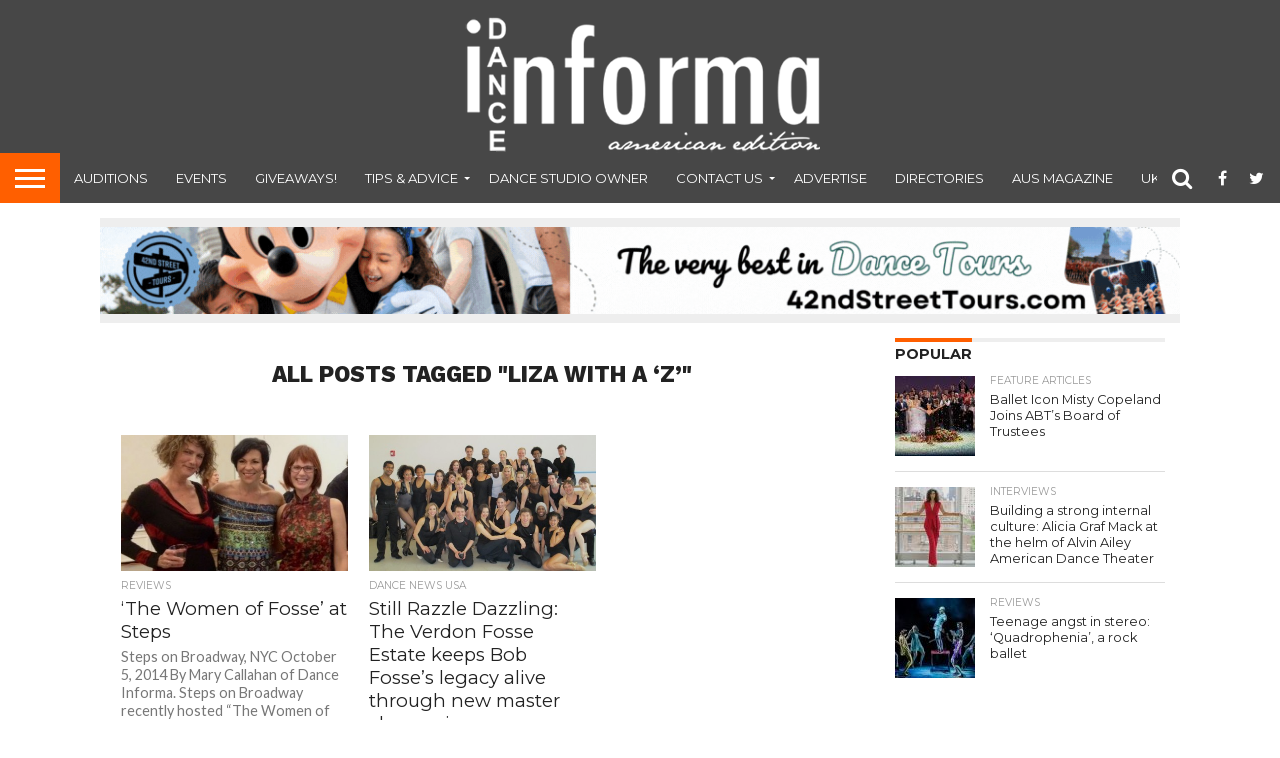

--- FILE ---
content_type: text/html; charset=UTF-8
request_url: https://www.danceinforma.com/tag/liza-with-a-z/
body_size: 15136
content:
<!DOCTYPE html>
<html >
<head>
<meta charset="UTF-8" >
<meta name="viewport" id="viewport" content="width=device-width, initial-scale=1.0, maximum-scale=1.0, minimum-scale=1.0, user-scalable=no" />


<link rel="shortcut icon" href="https://www.danceinforma.com/wp-content/uploads/2021/02/favicon.png" /><link rel="alternate" type="application/rss+xml" title="RSS 2.0" href="https://www.danceinforma.com/feed/" />
<link rel="alternate" type="text/xml" title="RSS .92" href="https://www.danceinforma.com/feed/rss/" />
<link rel="alternate" type="application/atom+xml" title="Atom 0.3" href="https://www.danceinforma.com/feed/atom/" />
<link rel="pingback" href="https://www.danceinforma.com/xmlrpc.php" />

<meta property="og:image" content="https://www.danceinforma.com/wp-content/uploads/2014/10/Women-of-Fosse-at-Steps2.jpg" />
<meta name="twitter:image" content="https://www.danceinforma.com/wp-content/uploads/2014/10/Women-of-Fosse-at-Steps2.jpg" />

<meta property="og:description" content="digital dance magazine" />


<meta name='robots' content='index, follow, max-image-preview:large, max-snippet:-1, max-video-preview:-1' />
	<style>img:is([sizes="auto" i], [sizes^="auto," i]) { contain-intrinsic-size: 3000px 1500px }</style>
	
	<!-- This site is optimized with the Yoast SEO plugin v24.6 - https://yoast.com/wordpress/plugins/seo/ -->
	<title>Liza with a ‘Z’ Archives - Dance Informa Magazine</title>
	<link rel="canonical" href="https://www.danceinforma.com/tag/liza-with-a-z/" />
	<meta property="og:locale" content="en_US" />
	<meta property="og:type" content="article" />
	<meta property="og:title" content="Liza with a ‘Z’ Archives - Dance Informa Magazine" />
	<meta property="og:url" content="https://www.danceinforma.com/tag/liza-with-a-z/" />
	<meta property="og:site_name" content="Dance Informa Magazine" />
	<script type="application/ld+json" class="yoast-schema-graph">{"@context":"https://schema.org","@graph":[{"@type":"CollectionPage","@id":"https://www.danceinforma.com/tag/liza-with-a-z/","url":"https://www.danceinforma.com/tag/liza-with-a-z/","name":"Liza with a ‘Z’ Archives - Dance Informa Magazine","isPartOf":{"@id":"https://www.danceinforma.com/#website"},"primaryImageOfPage":{"@id":"https://www.danceinforma.com/tag/liza-with-a-z/#primaryimage"},"image":{"@id":"https://www.danceinforma.com/tag/liza-with-a-z/#primaryimage"},"thumbnailUrl":"https://www.danceinforma.com/wp-content/uploads/2014/10/Women-of-Fosse-at-Steps2.jpg","breadcrumb":{"@id":"https://www.danceinforma.com/tag/liza-with-a-z/#breadcrumb"},"inLanguage":"en-US"},{"@type":"ImageObject","inLanguage":"en-US","@id":"https://www.danceinforma.com/tag/liza-with-a-z/#primaryimage","url":"https://www.danceinforma.com/wp-content/uploads/2014/10/Women-of-Fosse-at-Steps2.jpg","contentUrl":"https://www.danceinforma.com/wp-content/uploads/2014/10/Women-of-Fosse-at-Steps2.jpg","width":485,"height":445},{"@type":"BreadcrumbList","@id":"https://www.danceinforma.com/tag/liza-with-a-z/#breadcrumb","itemListElement":[{"@type":"ListItem","position":1,"name":"Home","item":"https://www.danceinforma.com/"},{"@type":"ListItem","position":2,"name":"Liza with a ‘Z’"}]},{"@type":"WebSite","@id":"https://www.danceinforma.com/#website","url":"https://www.danceinforma.com/","name":"Dance Informa Magazine","description":"digital dance magazine","potentialAction":[{"@type":"SearchAction","target":{"@type":"EntryPoint","urlTemplate":"https://www.danceinforma.com/?s={search_term_string}"},"query-input":{"@type":"PropertyValueSpecification","valueRequired":true,"valueName":"search_term_string"}}],"inLanguage":"en-US"}]}</script>
	<!-- / Yoast SEO plugin. -->


<link rel='dns-prefetch' href='//secure.gravatar.com' />
<link rel='dns-prefetch' href='//platform-api.sharethis.com' />
<link rel='dns-prefetch' href='//stats.wp.com' />
<link rel='dns-prefetch' href='//netdna.bootstrapcdn.com' />
<link rel='dns-prefetch' href='//v0.wordpress.com' />
<link rel="alternate" type="application/rss+xml" title="Dance Informa Magazine &raquo; Feed" href="https://www.danceinforma.com/feed/" />
<link rel="alternate" type="application/rss+xml" title="Dance Informa Magazine &raquo; Comments Feed" href="https://www.danceinforma.com/comments/feed/" />
<link rel="alternate" type="application/rss+xml" title="Dance Informa Magazine &raquo; Liza with a ‘Z’ Tag Feed" href="https://www.danceinforma.com/tag/liza-with-a-z/feed/" />
<script type="text/javascript">
/* <![CDATA[ */
window._wpemojiSettings = {"baseUrl":"https:\/\/s.w.org\/images\/core\/emoji\/15.0.3\/72x72\/","ext":".png","svgUrl":"https:\/\/s.w.org\/images\/core\/emoji\/15.0.3\/svg\/","svgExt":".svg","source":{"concatemoji":"https:\/\/www.danceinforma.com\/wp-includes\/js\/wp-emoji-release.min.js?ver=b269d46e7673277e70cd7c33528237fb"}};
/*! This file is auto-generated */
!function(i,n){var o,s,e;function c(e){try{var t={supportTests:e,timestamp:(new Date).valueOf()};sessionStorage.setItem(o,JSON.stringify(t))}catch(e){}}function p(e,t,n){e.clearRect(0,0,e.canvas.width,e.canvas.height),e.fillText(t,0,0);var t=new Uint32Array(e.getImageData(0,0,e.canvas.width,e.canvas.height).data),r=(e.clearRect(0,0,e.canvas.width,e.canvas.height),e.fillText(n,0,0),new Uint32Array(e.getImageData(0,0,e.canvas.width,e.canvas.height).data));return t.every(function(e,t){return e===r[t]})}function u(e,t,n){switch(t){case"flag":return n(e,"\ud83c\udff3\ufe0f\u200d\u26a7\ufe0f","\ud83c\udff3\ufe0f\u200b\u26a7\ufe0f")?!1:!n(e,"\ud83c\uddfa\ud83c\uddf3","\ud83c\uddfa\u200b\ud83c\uddf3")&&!n(e,"\ud83c\udff4\udb40\udc67\udb40\udc62\udb40\udc65\udb40\udc6e\udb40\udc67\udb40\udc7f","\ud83c\udff4\u200b\udb40\udc67\u200b\udb40\udc62\u200b\udb40\udc65\u200b\udb40\udc6e\u200b\udb40\udc67\u200b\udb40\udc7f");case"emoji":return!n(e,"\ud83d\udc26\u200d\u2b1b","\ud83d\udc26\u200b\u2b1b")}return!1}function f(e,t,n){var r="undefined"!=typeof WorkerGlobalScope&&self instanceof WorkerGlobalScope?new OffscreenCanvas(300,150):i.createElement("canvas"),a=r.getContext("2d",{willReadFrequently:!0}),o=(a.textBaseline="top",a.font="600 32px Arial",{});return e.forEach(function(e){o[e]=t(a,e,n)}),o}function t(e){var t=i.createElement("script");t.src=e,t.defer=!0,i.head.appendChild(t)}"undefined"!=typeof Promise&&(o="wpEmojiSettingsSupports",s=["flag","emoji"],n.supports={everything:!0,everythingExceptFlag:!0},e=new Promise(function(e){i.addEventListener("DOMContentLoaded",e,{once:!0})}),new Promise(function(t){var n=function(){try{var e=JSON.parse(sessionStorage.getItem(o));if("object"==typeof e&&"number"==typeof e.timestamp&&(new Date).valueOf()<e.timestamp+604800&&"object"==typeof e.supportTests)return e.supportTests}catch(e){}return null}();if(!n){if("undefined"!=typeof Worker&&"undefined"!=typeof OffscreenCanvas&&"undefined"!=typeof URL&&URL.createObjectURL&&"undefined"!=typeof Blob)try{var e="postMessage("+f.toString()+"("+[JSON.stringify(s),u.toString(),p.toString()].join(",")+"));",r=new Blob([e],{type:"text/javascript"}),a=new Worker(URL.createObjectURL(r),{name:"wpTestEmojiSupports"});return void(a.onmessage=function(e){c(n=e.data),a.terminate(),t(n)})}catch(e){}c(n=f(s,u,p))}t(n)}).then(function(e){for(var t in e)n.supports[t]=e[t],n.supports.everything=n.supports.everything&&n.supports[t],"flag"!==t&&(n.supports.everythingExceptFlag=n.supports.everythingExceptFlag&&n.supports[t]);n.supports.everythingExceptFlag=n.supports.everythingExceptFlag&&!n.supports.flag,n.DOMReady=!1,n.readyCallback=function(){n.DOMReady=!0}}).then(function(){return e}).then(function(){var e;n.supports.everything||(n.readyCallback(),(e=n.source||{}).concatemoji?t(e.concatemoji):e.wpemoji&&e.twemoji&&(t(e.twemoji),t(e.wpemoji)))}))}((window,document),window._wpemojiSettings);
/* ]]> */
</script>
<style id='wp-emoji-styles-inline-css' type='text/css'>

	img.wp-smiley, img.emoji {
		display: inline !important;
		border: none !important;
		box-shadow: none !important;
		height: 1em !important;
		width: 1em !important;
		margin: 0 0.07em !important;
		vertical-align: -0.1em !important;
		background: none !important;
		padding: 0 !important;
	}
</style>
<link rel="stylesheet" href="https://www.danceinforma.com/wp-content/cache/minify/2fb68.css" media="all" />



<style id='jetpack-sharing-buttons-style-inline-css' type='text/css'>
.jetpack-sharing-buttons__services-list{display:flex;flex-direction:row;flex-wrap:wrap;gap:0;list-style-type:none;margin:5px;padding:0}.jetpack-sharing-buttons__services-list.has-small-icon-size{font-size:12px}.jetpack-sharing-buttons__services-list.has-normal-icon-size{font-size:16px}.jetpack-sharing-buttons__services-list.has-large-icon-size{font-size:24px}.jetpack-sharing-buttons__services-list.has-huge-icon-size{font-size:36px}@media print{.jetpack-sharing-buttons__services-list{display:none!important}}.editor-styles-wrapper .wp-block-jetpack-sharing-buttons{gap:0;padding-inline-start:0}ul.jetpack-sharing-buttons__services-list.has-background{padding:1.25em 2.375em}
</style>
<style id='classic-theme-styles-inline-css' type='text/css'>
/*! This file is auto-generated */
.wp-block-button__link{color:#fff;background-color:#32373c;border-radius:9999px;box-shadow:none;text-decoration:none;padding:calc(.667em + 2px) calc(1.333em + 2px);font-size:1.125em}.wp-block-file__button{background:#32373c;color:#fff;text-decoration:none}
</style>
<style id='global-styles-inline-css' type='text/css'>
:root{--wp--preset--aspect-ratio--square: 1;--wp--preset--aspect-ratio--4-3: 4/3;--wp--preset--aspect-ratio--3-4: 3/4;--wp--preset--aspect-ratio--3-2: 3/2;--wp--preset--aspect-ratio--2-3: 2/3;--wp--preset--aspect-ratio--16-9: 16/9;--wp--preset--aspect-ratio--9-16: 9/16;--wp--preset--color--black: #000000;--wp--preset--color--cyan-bluish-gray: #abb8c3;--wp--preset--color--white: #ffffff;--wp--preset--color--pale-pink: #f78da7;--wp--preset--color--vivid-red: #cf2e2e;--wp--preset--color--luminous-vivid-orange: #ff6900;--wp--preset--color--luminous-vivid-amber: #fcb900;--wp--preset--color--light-green-cyan: #7bdcb5;--wp--preset--color--vivid-green-cyan: #00d084;--wp--preset--color--pale-cyan-blue: #8ed1fc;--wp--preset--color--vivid-cyan-blue: #0693e3;--wp--preset--color--vivid-purple: #9b51e0;--wp--preset--gradient--vivid-cyan-blue-to-vivid-purple: linear-gradient(135deg,rgba(6,147,227,1) 0%,rgb(155,81,224) 100%);--wp--preset--gradient--light-green-cyan-to-vivid-green-cyan: linear-gradient(135deg,rgb(122,220,180) 0%,rgb(0,208,130) 100%);--wp--preset--gradient--luminous-vivid-amber-to-luminous-vivid-orange: linear-gradient(135deg,rgba(252,185,0,1) 0%,rgba(255,105,0,1) 100%);--wp--preset--gradient--luminous-vivid-orange-to-vivid-red: linear-gradient(135deg,rgba(255,105,0,1) 0%,rgb(207,46,46) 100%);--wp--preset--gradient--very-light-gray-to-cyan-bluish-gray: linear-gradient(135deg,rgb(238,238,238) 0%,rgb(169,184,195) 100%);--wp--preset--gradient--cool-to-warm-spectrum: linear-gradient(135deg,rgb(74,234,220) 0%,rgb(151,120,209) 20%,rgb(207,42,186) 40%,rgb(238,44,130) 60%,rgb(251,105,98) 80%,rgb(254,248,76) 100%);--wp--preset--gradient--blush-light-purple: linear-gradient(135deg,rgb(255,206,236) 0%,rgb(152,150,240) 100%);--wp--preset--gradient--blush-bordeaux: linear-gradient(135deg,rgb(254,205,165) 0%,rgb(254,45,45) 50%,rgb(107,0,62) 100%);--wp--preset--gradient--luminous-dusk: linear-gradient(135deg,rgb(255,203,112) 0%,rgb(199,81,192) 50%,rgb(65,88,208) 100%);--wp--preset--gradient--pale-ocean: linear-gradient(135deg,rgb(255,245,203) 0%,rgb(182,227,212) 50%,rgb(51,167,181) 100%);--wp--preset--gradient--electric-grass: linear-gradient(135deg,rgb(202,248,128) 0%,rgb(113,206,126) 100%);--wp--preset--gradient--midnight: linear-gradient(135deg,rgb(2,3,129) 0%,rgb(40,116,252) 100%);--wp--preset--font-size--small: 13px;--wp--preset--font-size--medium: 20px;--wp--preset--font-size--large: 36px;--wp--preset--font-size--x-large: 42px;--wp--preset--spacing--20: 0.44rem;--wp--preset--spacing--30: 0.67rem;--wp--preset--spacing--40: 1rem;--wp--preset--spacing--50: 1.5rem;--wp--preset--spacing--60: 2.25rem;--wp--preset--spacing--70: 3.38rem;--wp--preset--spacing--80: 5.06rem;--wp--preset--shadow--natural: 6px 6px 9px rgba(0, 0, 0, 0.2);--wp--preset--shadow--deep: 12px 12px 50px rgba(0, 0, 0, 0.4);--wp--preset--shadow--sharp: 6px 6px 0px rgba(0, 0, 0, 0.2);--wp--preset--shadow--outlined: 6px 6px 0px -3px rgba(255, 255, 255, 1), 6px 6px rgba(0, 0, 0, 1);--wp--preset--shadow--crisp: 6px 6px 0px rgba(0, 0, 0, 1);}:where(.is-layout-flex){gap: 0.5em;}:where(.is-layout-grid){gap: 0.5em;}body .is-layout-flex{display: flex;}.is-layout-flex{flex-wrap: wrap;align-items: center;}.is-layout-flex > :is(*, div){margin: 0;}body .is-layout-grid{display: grid;}.is-layout-grid > :is(*, div){margin: 0;}:where(.wp-block-columns.is-layout-flex){gap: 2em;}:where(.wp-block-columns.is-layout-grid){gap: 2em;}:where(.wp-block-post-template.is-layout-flex){gap: 1.25em;}:where(.wp-block-post-template.is-layout-grid){gap: 1.25em;}.has-black-color{color: var(--wp--preset--color--black) !important;}.has-cyan-bluish-gray-color{color: var(--wp--preset--color--cyan-bluish-gray) !important;}.has-white-color{color: var(--wp--preset--color--white) !important;}.has-pale-pink-color{color: var(--wp--preset--color--pale-pink) !important;}.has-vivid-red-color{color: var(--wp--preset--color--vivid-red) !important;}.has-luminous-vivid-orange-color{color: var(--wp--preset--color--luminous-vivid-orange) !important;}.has-luminous-vivid-amber-color{color: var(--wp--preset--color--luminous-vivid-amber) !important;}.has-light-green-cyan-color{color: var(--wp--preset--color--light-green-cyan) !important;}.has-vivid-green-cyan-color{color: var(--wp--preset--color--vivid-green-cyan) !important;}.has-pale-cyan-blue-color{color: var(--wp--preset--color--pale-cyan-blue) !important;}.has-vivid-cyan-blue-color{color: var(--wp--preset--color--vivid-cyan-blue) !important;}.has-vivid-purple-color{color: var(--wp--preset--color--vivid-purple) !important;}.has-black-background-color{background-color: var(--wp--preset--color--black) !important;}.has-cyan-bluish-gray-background-color{background-color: var(--wp--preset--color--cyan-bluish-gray) !important;}.has-white-background-color{background-color: var(--wp--preset--color--white) !important;}.has-pale-pink-background-color{background-color: var(--wp--preset--color--pale-pink) !important;}.has-vivid-red-background-color{background-color: var(--wp--preset--color--vivid-red) !important;}.has-luminous-vivid-orange-background-color{background-color: var(--wp--preset--color--luminous-vivid-orange) !important;}.has-luminous-vivid-amber-background-color{background-color: var(--wp--preset--color--luminous-vivid-amber) !important;}.has-light-green-cyan-background-color{background-color: var(--wp--preset--color--light-green-cyan) !important;}.has-vivid-green-cyan-background-color{background-color: var(--wp--preset--color--vivid-green-cyan) !important;}.has-pale-cyan-blue-background-color{background-color: var(--wp--preset--color--pale-cyan-blue) !important;}.has-vivid-cyan-blue-background-color{background-color: var(--wp--preset--color--vivid-cyan-blue) !important;}.has-vivid-purple-background-color{background-color: var(--wp--preset--color--vivid-purple) !important;}.has-black-border-color{border-color: var(--wp--preset--color--black) !important;}.has-cyan-bluish-gray-border-color{border-color: var(--wp--preset--color--cyan-bluish-gray) !important;}.has-white-border-color{border-color: var(--wp--preset--color--white) !important;}.has-pale-pink-border-color{border-color: var(--wp--preset--color--pale-pink) !important;}.has-vivid-red-border-color{border-color: var(--wp--preset--color--vivid-red) !important;}.has-luminous-vivid-orange-border-color{border-color: var(--wp--preset--color--luminous-vivid-orange) !important;}.has-luminous-vivid-amber-border-color{border-color: var(--wp--preset--color--luminous-vivid-amber) !important;}.has-light-green-cyan-border-color{border-color: var(--wp--preset--color--light-green-cyan) !important;}.has-vivid-green-cyan-border-color{border-color: var(--wp--preset--color--vivid-green-cyan) !important;}.has-pale-cyan-blue-border-color{border-color: var(--wp--preset--color--pale-cyan-blue) !important;}.has-vivid-cyan-blue-border-color{border-color: var(--wp--preset--color--vivid-cyan-blue) !important;}.has-vivid-purple-border-color{border-color: var(--wp--preset--color--vivid-purple) !important;}.has-vivid-cyan-blue-to-vivid-purple-gradient-background{background: var(--wp--preset--gradient--vivid-cyan-blue-to-vivid-purple) !important;}.has-light-green-cyan-to-vivid-green-cyan-gradient-background{background: var(--wp--preset--gradient--light-green-cyan-to-vivid-green-cyan) !important;}.has-luminous-vivid-amber-to-luminous-vivid-orange-gradient-background{background: var(--wp--preset--gradient--luminous-vivid-amber-to-luminous-vivid-orange) !important;}.has-luminous-vivid-orange-to-vivid-red-gradient-background{background: var(--wp--preset--gradient--luminous-vivid-orange-to-vivid-red) !important;}.has-very-light-gray-to-cyan-bluish-gray-gradient-background{background: var(--wp--preset--gradient--very-light-gray-to-cyan-bluish-gray) !important;}.has-cool-to-warm-spectrum-gradient-background{background: var(--wp--preset--gradient--cool-to-warm-spectrum) !important;}.has-blush-light-purple-gradient-background{background: var(--wp--preset--gradient--blush-light-purple) !important;}.has-blush-bordeaux-gradient-background{background: var(--wp--preset--gradient--blush-bordeaux) !important;}.has-luminous-dusk-gradient-background{background: var(--wp--preset--gradient--luminous-dusk) !important;}.has-pale-ocean-gradient-background{background: var(--wp--preset--gradient--pale-ocean) !important;}.has-electric-grass-gradient-background{background: var(--wp--preset--gradient--electric-grass) !important;}.has-midnight-gradient-background{background: var(--wp--preset--gradient--midnight) !important;}.has-small-font-size{font-size: var(--wp--preset--font-size--small) !important;}.has-medium-font-size{font-size: var(--wp--preset--font-size--medium) !important;}.has-large-font-size{font-size: var(--wp--preset--font-size--large) !important;}.has-x-large-font-size{font-size: var(--wp--preset--font-size--x-large) !important;}
:where(.wp-block-post-template.is-layout-flex){gap: 1.25em;}:where(.wp-block-post-template.is-layout-grid){gap: 1.25em;}
:where(.wp-block-columns.is-layout-flex){gap: 2em;}:where(.wp-block-columns.is-layout-grid){gap: 2em;}
:root :where(.wp-block-pullquote){font-size: 1.5em;line-height: 1.6;}
</style>
<link rel="stylesheet" href="https://www.danceinforma.com/wp-content/cache/minify/f6010.css" media="all" />









<link rel='stylesheet' id='mvp-fontawesome-css' href='//netdna.bootstrapcdn.com/font-awesome/4.7.0/css/font-awesome.css?ver=b269d46e7673277e70cd7c33528237fb' type='text/css' media='all' />
<link rel="stylesheet" href="https://www.danceinforma.com/wp-content/cache/minify/550e1.css" media="all" />

<!--[if lt IE 10]>
<link rel='stylesheet' id='mvp-iecss-css' href='https://www.danceinforma.com/wp-content/themes/flex-mag/css/iecss.css?ver=b269d46e7673277e70cd7c33528237fb' type='text/css' media='all' />
<![endif]-->

<style id='akismet-widget-style-inline-css' type='text/css'>

			.a-stats {
				--akismet-color-mid-green: #357b49;
				--akismet-color-white: #fff;
				--akismet-color-light-grey: #f6f7f7;

				max-width: 350px;
				width: auto;
			}

			.a-stats * {
				all: unset;
				box-sizing: border-box;
			}

			.a-stats strong {
				font-weight: 600;
			}

			.a-stats a.a-stats__link,
			.a-stats a.a-stats__link:visited,
			.a-stats a.a-stats__link:active {
				background: var(--akismet-color-mid-green);
				border: none;
				box-shadow: none;
				border-radius: 8px;
				color: var(--akismet-color-white);
				cursor: pointer;
				display: block;
				font-family: -apple-system, BlinkMacSystemFont, 'Segoe UI', 'Roboto', 'Oxygen-Sans', 'Ubuntu', 'Cantarell', 'Helvetica Neue', sans-serif;
				font-weight: 500;
				padding: 12px;
				text-align: center;
				text-decoration: none;
				transition: all 0.2s ease;
			}

			/* Extra specificity to deal with TwentyTwentyOne focus style */
			.widget .a-stats a.a-stats__link:focus {
				background: var(--akismet-color-mid-green);
				color: var(--akismet-color-white);
				text-decoration: none;
			}

			.a-stats a.a-stats__link:hover {
				filter: brightness(110%);
				box-shadow: 0 4px 12px rgba(0, 0, 0, 0.06), 0 0 2px rgba(0, 0, 0, 0.16);
			}

			.a-stats .count {
				color: var(--akismet-color-white);
				display: block;
				font-size: 1.5em;
				line-height: 1.4;
				padding: 0 13px;
				white-space: nowrap;
			}
		
</style>
<script  src="https://www.danceinforma.com/wp-content/cache/minify/818c0.js"></script>


<script type="text/javascript" id="thickbox-js-extra">
/* <![CDATA[ */
var thickboxL10n = {"next":"Next >","prev":"< Prev","image":"Image","of":"of","close":"Close","noiframes":"This feature requires inline frames. You have iframes disabled or your browser does not support them.","loadingAnimation":"https:\/\/www.danceinforma.com\/wp-includes\/js\/thickbox\/loadingAnimation.gif"};
/* ]]> */
</script>
<script  src="https://www.danceinforma.com/wp-content/cache/minify/5f481.js"></script>




<script type="text/javascript" id="ap_plugin_js_script-js-extra">
/* <![CDATA[ */
var bsa_object = {"ajax_url":"https:\/\/www.danceinforma.com\/wp-admin\/admin-ajax.php"};
/* ]]> */
</script>
<script  src="https://www.danceinforma.com/wp-content/cache/minify/0fe09.js"></script>



<script type="text/javascript" id="send-link-to-friend-js-extra">
/* <![CDATA[ */
var sltf_data = {"messages":{"sltf_required_field":"Please enter email address.","sltf_invalid_email":"Email address seems invalid.","sltf_unexpected_error":"Oops.. Unexpected error occurred.","sltf_sent_successfull":"Message sent successfully to your friend email.","sltf_invalid_captcha":"Robot verification failed, please try again.","sltf_invalid_key":"Robot verification failed, invalid key."},"sltf_ajax_url":"https:\/\/www.danceinforma.com\/wp-admin\/admin-ajax.php"};
/* ]]> */
</script>
<script  src="https://www.danceinforma.com/wp-content/cache/minify/e44a6.js"></script>

<script type="text/javascript" src="//platform-api.sharethis.com/js/sharethis.js#source=googleanalytics-wordpress#product=ga&amp;property=5ee1c9a21dd6f70012775157" id="googleanalytics-platform-sharethis-js"></script>
<link rel="https://api.w.org/" href="https://www.danceinforma.com/wp-json/" /><link rel="alternate" title="JSON" type="application/json" href="https://www.danceinforma.com/wp-json/wp/v2/tags/5567" /><link rel="EditURI" type="application/rsd+xml" title="RSD" href="https://www.danceinforma.com/xmlrpc.php?rsd" />

<style>
	/* Custom BSA_PRO Styles */

	/* fonts */

	/* form */
	.bsaProOrderingForm {   }
	.bsaProInput input,
	.bsaProInput input[type='file'],
	.bsaProSelectSpace select,
	.bsaProInputsRight .bsaInputInner,
	.bsaProInputsRight .bsaInputInner label {   }
	.bsaProPrice  {  }
	.bsaProDiscount  {   }
	.bsaProOrderingForm .bsaProSubmit,
	.bsaProOrderingForm .bsaProSubmit:hover,
	.bsaProOrderingForm .bsaProSubmit:active {   }

	/* alerts */
	.bsaProAlert,
	.bsaProAlert > a,
	.bsaProAlert > a:hover,
	.bsaProAlert > a:focus {  }
	.bsaProAlertSuccess {  }
	.bsaProAlertFailed {  }

	/* stats */
	.bsaStatsWrapper .ct-chart .ct-series.ct-series-b .ct-bar,
	.bsaStatsWrapper .ct-chart .ct-series.ct-series-b .ct-line,
	.bsaStatsWrapper .ct-chart .ct-series.ct-series-b .ct-point,
	.bsaStatsWrapper .ct-chart .ct-series.ct-series-b .ct-slice.ct-donut { stroke: #673AB7 !important; }

	.bsaStatsWrapper  .ct-chart .ct-series.ct-series-a .ct-bar,
	.bsaStatsWrapper .ct-chart .ct-series.ct-series-a .ct-line,
	.bsaStatsWrapper .ct-chart .ct-series.ct-series-a .ct-point,
	.bsaStatsWrapper .ct-chart .ct-series.ct-series-a .ct-slice.ct-donut { stroke: #FBCD39 !important; }

	/* Custom CSS */
	</style>
		<!-- GA Google Analytics @ https://m0n.co/ga -->
		<script async src="https://www.googletagmanager.com/gtag/js?id=G-SRBTGH79VB"></script>
		<script>
			window.dataLayer = window.dataLayer || [];
			function gtag(){dataLayer.push(arguments);}
			gtag('js', new Date());
			gtag('config', 'G-SRBTGH79VB');
		</script>

	<style>.sltf_form_message.success { color: #008000; }.sltf_form_message.error { color: #ff0000; }</style>	<style>img#wpstats{display:none}</style>
		
<style type='text/css'>

@import url(//fonts.googleapis.com/css?family=Oswald:400,700|Lato:400,700|Work+Sans:900|Montserrat:400,700|Open+Sans:800|Playfair+Display:400,700,900|Quicksand|Raleway:200,400,700|Roboto+Slab:400,700|Work+Sans:100,200,300,400,500,600,700,800,900|Montserrat:100,200,300,400,500,600,700,800,900|Work+Sans:100,200,300,400,400italic,500,600,700,700italic,800,900|Lato:100,200,300,400,400italic,500,600,700,700italic,800,900|Montserrat:100,200,300,400,500,600,700,800,900&subset=latin,latin-ext,cyrillic,cyrillic-ext,greek-ext,greek,vietnamese);

#wallpaper {
	background: url() no-repeat 50% 0;
	}
body,
.blog-widget-text p,
.feat-widget-text p,
.post-info-right,
span.post-excerpt,
span.feat-caption,
span.soc-count-text,
#content-main p,
#commentspopup .comments-pop,
.archive-list-text p,
.author-box-bot p,
#post-404 p,
.foot-widget,
#home-feat-text p,
.feat-top2-left-text p,
.feat-wide1-text p,
.feat-wide4-text p,
#content-main table,
.foot-copy p,
.video-main-text p {
	font-family: 'Lato', sans-serif;
	}

a,
a:visited,
.post-info-name a {
	color: #999999;
	}

a:hover {
	color: #ff5f00;
	}

.fly-but-wrap,
span.feat-cat,
span.post-head-cat,
.prev-next-text a,
.prev-next-text a:visited,
.prev-next-text a:hover {
	background: #ff5f00;
	}

.fly-but-wrap {
	background: eb5803;
	}

.fly-but-wrap span {
	background: #ffffff;
	}

.woocommerce .star-rating span:before {
	color: #ff5f00;
	}

.woocommerce .widget_price_filter .ui-slider .ui-slider-range,
.woocommerce .widget_price_filter .ui-slider .ui-slider-handle {
	background-color: #ff5f00;
	}

.woocommerce span.onsale,
.woocommerce #respond input#submit.alt,
.woocommerce a.button.alt,
.woocommerce button.button.alt,
.woocommerce input.button.alt,
.woocommerce #respond input#submit.alt:hover,
.woocommerce a.button.alt:hover,
.woocommerce button.button.alt:hover,
.woocommerce input.button.alt:hover {
	background-color: #ff5f00;
	}

span.post-header {
	border-top: 4px solid #ff5f00;
	}

#main-nav-wrap,
nav.main-menu-wrap,
.nav-logo,
.nav-right-wrap,
.nav-menu-out,
.nav-logo-out,
#head-main-top {
	-webkit-backface-visibility: hidden;
	background: #474747;
	}

nav.main-menu-wrap ul li a,
.nav-menu-out:hover ul li:hover a,
.nav-menu-out:hover span.nav-search-but:hover i,
.nav-menu-out:hover span.nav-soc-but:hover i,
span.nav-search-but i,
span.nav-soc-but i {
	color: #ffffff;
	}

.nav-menu-out:hover li.menu-item-has-children:hover a:after,
nav.main-menu-wrap ul li.menu-item-has-children a:after {
	border-color: #ffffff transparent transparent transparent;
	}

.nav-menu-out:hover ul li a,
.nav-menu-out:hover span.nav-search-but i,
.nav-menu-out:hover span.nav-soc-but i {
	color: #ff5f00;
	}

.nav-menu-out:hover li.menu-item-has-children a:after {
	border-color: #ff5f00 transparent transparent transparent;
	}

.nav-menu-out:hover ul li ul.mega-list li a,
.side-list-text p,
.row-widget-text p,
.blog-widget-text h2,
.feat-widget-text h2,
.archive-list-text h2,
h2.author-list-head a,
.mvp-related-text a {
	color: #222222;
	}

ul.mega-list li:hover a,
ul.side-list li:hover .side-list-text p,
ul.row-widget-list li:hover .row-widget-text p,
ul.blog-widget-list li:hover .blog-widget-text h2,
.feat-widget-wrap:hover .feat-widget-text h2,
ul.archive-list li:hover .archive-list-text h2,
ul.archive-col-list li:hover .archive-list-text h2,
h2.author-list-head a:hover,
.mvp-related-posts ul li:hover .mvp-related-text a {
	color: #999999 !important;
	}

span.more-posts-text,
a.inf-more-but,
#comments-button a,
#comments-button span.comment-but-text {
	border: 1px solid #999999;
	}

span.more-posts-text,
a.inf-more-but,
#comments-button a,
#comments-button span.comment-but-text {
	color: #999999 !important;
	}

#comments-button a:hover,
#comments-button span.comment-but-text:hover,
a.inf-more-but:hover,
span.more-posts-text:hover {
	background: #999999;
	}

nav.main-menu-wrap ul li a,
ul.col-tabs li a,
nav.fly-nav-menu ul li a,
.foot-menu .menu li a {
	font-family: 'Montserrat', sans-serif;
	}

.feat-top2-right-text h2,
.side-list-text p,
.side-full-text p,
.row-widget-text p,
.feat-widget-text h2,
.blog-widget-text h2,
.prev-next-text a,
.prev-next-text a:visited,
.prev-next-text a:hover,
span.post-header,
.archive-list-text h2,
#woo-content h1.page-title,
.woocommerce div.product .product_title,
.woocommerce ul.products li.product h3,
.video-main-text h2,
.mvp-related-text a {
	font-family: 'Montserrat', sans-serif;
	}

.feat-wide-sub-text h2,
#home-feat-text h2,
.feat-top2-left-text h2,
.feat-wide1-text h2,
.feat-wide4-text h2,
.feat-wide5-text h2,
h1.post-title,
#content-main h1.post-title,
#post-404 h1,
h1.post-title-wide,
#content-main blockquote p,
#commentspopup #content-main h1 {
	font-family: 'Work Sans', sans-serif;
	}

h3.home-feat-title,
h3.side-list-title,
#infscr-loading,
.score-nav-menu select,
h1.cat-head,
h1.arch-head,
h2.author-list-head,
h3.foot-head,
.woocommerce ul.product_list_widget span.product-title,
.woocommerce ul.product_list_widget li a,
.woocommerce #reviews #comments ol.commentlist li .comment-text p.meta,
.woocommerce .related h2,
.woocommerce div.product .woocommerce-tabs .panel h2,
.woocommerce div.product .product_title,
#content-main h1,
#content-main h2,
#content-main h3,
#content-main h4,
#content-main h5,
#content-main h6 {
	font-family: 'Work Sans', sans-serif;
	}

</style>
	
<style type="text/css">


.nav-links {
	display: none;
	}







.nav-left-wrap {
	width: 60px;
	}
.nav-logo-out {
	margin-left: -60px;
	}
.nav-logo-in {
	margin-left: 60px;
	}
.nav-logo-show {
	padding-right: 20px;
	width: 200px;
	height: 50px;
	}
.nav-logo-show img {
	width: auto;
	}
.nav-left-width {
	width: 280px !important;
	}
.nav-logo-out-fade {
	margin-left: -280px;
	}
.nav-logo-in-fade {
	margin-left: 280px;
	}

.feat-info-views, .feat-info-comm {
  display : none;
}
/* ad responsive */
.wp-caption{
margin-bottom:0px!important;
}
.wp-caption-text{
margin-bottom:15px!important;
}
#leader-wrap{
margin-bottom:0px!important
}
#feat-top-wrap{
padding-top:10px;
}
#head-main-top .adWrap{
 /*margin-top:-20px;*/
}
#body-main-wrap .adWrap{
   padding-top: 0px!important;
}
.adWrap {
    position: relative;
    padding-bottom: 10%; /* 16:9 */
    padding-top: 20px;
    height: 0;
}
.adWrap iframe {
    position: absolute;
    top: 0;
    left: 0;
    width: 100%!important;
    height: 100%!important;
}

/* FINDER */
#finder{ padding-bottom: 10px;}
#finder ul{ width:100%; max-width: 300px; margin:0px!important; padding:0px!important; }
#finder li.find_top{ font-family: "Museo-500", Arial; text-shadow: 2px 2px 2px #9f280c; background: url(https://www.danceinforma.com/wp-content/themes/DF-Magazinly/imgs/finder-li-top-sq.png) no-repeat; height: 39px; color: #FFF; font-size: 22px; line-height: 40px;}
#finder li{ list-style: none!important; background: url(https://assets.danceinforma.com/images/theme2010/module/finder/finder-li.jpg) repeat-x; height: 35px; border-top: 1px solid #f9f9f9; border-bottom: 1px solid #cbc7c6;padding-left: 20px;
	min-width:211px;
	overflow-x:hidden;
	overflow-y:hidden;
	
}
#finder li.find_bottom{ background: url(https://www.danceinforma.com/wp-content/themes/DF-Magazinly/imgs/finder-li-bottom-sq.png) no-repeat; height: 14px; border: none; }
#finder li a{ color: #575757; text-decoration: none; line-height: 35px; font-size: 18px; background: url(https://assets.danceinforma.com/images/theme2010/icons/oj-arrow.png) no-repeat right; padding-right: 15px;  display:inline; }
#finder li a:hover{ text-decoration: underline; }

#head-main-top iframe {
	margin-top: 15px !important;
}

nav.main-menu-wrap, .nav-right-wrap{ background: #474747!important;
}
.register_cta{ line-height: 12px; width: 300px;  margin-bottom: 10px; margin-top:10px; position: relative;}
.register_cta div{ }
.register_cta h1{ font-family: Arial; color: font-size: 35px; }
.register_cta .emailinput{ width: 180px; margin-right: 35px; float:right; }
.register_cta h2{ line-height: 60px; position: relative; color: #AAA; font-size: 60px;font-weight: bold;}
.register_cta h2 span{ line-height: 26px; position: absolute; top: 4px; left: 167px;width: 100px;  font-size: 22px!important; font-weight: bold; }
.register_cta ul{  padding-left: 20px;  }
.register_cta ul li{ line-height: 17px; list-style: disc; font-size: 15px; font-weight: 0; }
.register_cta ul li span{ color: #fea11c!important; }
.register_cta input{ margin-top: 10px; }

.widget-text .row{
border-top: 1px solid #ddd;
padding: 15px 0;
}
html .side-widget.widget_wp_warez_text{ 
padding: 0px!important; 
width:100%;
}
html .side-widget.widget_wp_warez_text{
background:none;
}</style>

<script>
(function() {
	(function (i, s, o, g, r, a, m) {
		i['GoogleAnalyticsObject'] = r;
		i[r] = i[r] || function () {
				(i[r].q = i[r].q || []).push(arguments)
			}, i[r].l = 1 * new Date();
		a = s.createElement(o),
			m = s.getElementsByTagName(o)[0];
		a.async = 1;
		a.src = g;
		m.parentNode.insertBefore(a, m)
	})(window, document, 'script', 'https://google-analytics.com/analytics.js', 'ga');

	ga('create', 'UA-19339550-1', 'auto');
			ga('send', 'pageview');
	})();
</script>
		<style type="text/css" id="wp-custom-css">
			.new_adheader {max-width:1116px; margin:auto;}		</style>
		
</head>

<body class="archive tag tag-liza-with-a-z tag-5567 viewable-enabled">
	<div id="site" class="left relative">
		<div id="site-wrap" class="left relative">
						<div id="fly-wrap">
	<div class="fly-wrap-out">
		<div class="fly-side-wrap">
			<ul class="fly-bottom-soc left relative">
									<li class="fb-soc">
						<a href="https://www.facebook.com/danceinforma" target="_blank">
						<i class="fa fa-facebook-square fa-2"></i>
						</a>
					</li>
													<li class="twit-soc">
						<a href="https://twitter.com/danceinforma" target="_blank">
						<i class="fa fa-twitter fa-2"></i>
						</a>
					</li>
													<li class="pin-soc">
						<a href="https://www.pinterest.com/danceinforma/" target="_blank">
						<i class="fa fa-pinterest fa-2"></i>
						</a>
					</li>
													<li class="inst-soc">
						<a href="https://www.instagram.com/danceinforma/" target="_blank">
						<i class="fa fa-instagram fa-2"></i>
						</a>
					</li>
																													<li class="rss-soc">
						<a href="https://www.danceinforma.com/feed/rss/" target="_blank">
						<i class="fa fa-rss fa-2"></i>
						</a>
					</li>
							</ul>
		</div><!--fly-side-wrap-->
		<div class="fly-wrap-in">
			<div id="fly-menu-wrap">
				<nav class="fly-nav-menu left relative">
					<div class="menu-main-container"><ul id="menu-main" class="menu"><li id="menu-item-15888" class="menu-item menu-item-type-custom menu-item-object-custom menu-item-15888"><a target="_blank" href="http://www.danceinforma.us/dance-auditions">AUDITIONS</a></li>
<li id="menu-item-15889" class="menu-item menu-item-type-custom menu-item-object-custom menu-item-15889"><a target="_blank" href="http://www.danceinforma.us/dance-events">EVENTS</a></li>
<li id="menu-item-15890" class="menu-item menu-item-type-taxonomy menu-item-object-category menu-item-15890"><a href="https://www.danceinforma.com/category/giveaways/">Giveaways!</a></li>
<li id="menu-item-15893" class="menu-item menu-item-type-taxonomy menu-item-object-category menu-item-has-children menu-item-15893"><a href="https://www.danceinforma.com/category/dancer-advice/">Tips &amp; Advice</a>
<ul class="sub-menu">
	<li id="menu-item-15891" class="menu-item menu-item-type-taxonomy menu-item-object-category menu-item-15891"><a href="https://www.danceinforma.com/category/dancer_health/">Dance Health</a></li>
	<li id="menu-item-15892" class="menu-item menu-item-type-taxonomy menu-item-object-category menu-item-15892"><a href="https://www.danceinforma.com/category/dancer-advice/teacher-resources/">Teacher Tips &#038; Resources</a></li>
</ul>
</li>
<li id="menu-item-15898" class="menu-item menu-item-type-taxonomy menu-item-object-category menu-item-15898"><a href="https://www.danceinforma.com/category/dance-studio-owner/">Dance Studio Owner</a></li>
<li id="menu-item-15894" class="menu-item menu-item-type-post_type menu-item-object-page menu-item-has-children menu-item-15894"><a href="https://www.danceinforma.com/about-2/contact-us/">Contact Us</a>
<ul class="sub-menu">
	<li id="menu-item-15895" class="menu-item menu-item-type-post_type menu-item-object-page menu-item-15895"><a href="https://www.danceinforma.com/about-2/">About</a></li>
	<li id="menu-item-15896" class="menu-item menu-item-type-post_type menu-item-object-page menu-item-15896"><a href="https://www.danceinforma.com/about-2/disclaimer/">Terms and Conditions</a></li>
</ul>
</li>
<li id="menu-item-15897" class="menu-item menu-item-type-post_type menu-item-object-page menu-item-15897"><a href="https://www.danceinforma.com/advertise/">Advertise</a></li>
<li id="menu-item-35424" class="menu-item menu-item-type-custom menu-item-object-custom menu-item-35424"><a href="https://www.danceinforma.us">Directories</a></li>
<li id="menu-item-18826" class="menu-item menu-item-type-custom menu-item-object-custom menu-item-18826"><a href="http://www.dancemagazine.com.au">AUS Magazine</a></li>
<li id="menu-item-35423" class="menu-item menu-item-type-custom menu-item-object-custom menu-item-35423"><a href="https://www.dancemagazine.co.uk">UK Magazine</a></li>
</ul></div>				</nav>
			</div><!--fly-menu-wrap-->
		</div><!--fly-wrap-in-->
	</div><!--fly-wrap-out-->
</div><!--fly-wrap-->			<div id="head-main-wrap" class="left relative">
				<div id="head-main-top" class="left relative">
																																<div class="logo-wide-wrap left relative">
															<a itemprop="url" href="https://www.danceinforma.com/"><img itemprop="logo" src="https://www.danceinforma.com/wp-content/uploads/2024/06/DanceInformaMagazineUSA2024.png" alt="Dance Informa Magazine" data-rjs="2" /></a>
																						<h2 class="mvp-logo-title">Dance Informa Magazine</h2>
													</div><!--logo-wide-wrap-->
									</div><!--head-main-top-->
				<div id="main-nav-wrap">
					<div class="nav-out">
						<div class="nav-in">
							<div id="main-nav-cont" class="left" itemscope itemtype="http://schema.org/Organization">
								<div class="nav-logo-out">
									<div class="nav-left-wrap left relative">
										<div class="fly-but-wrap left relative">
											<span></span>
											<span></span>
											<span></span>
											<span></span>
										</div><!--fly-but-wrap-->
																					<div class="nav-logo-fade left">
																									<a href="https://www.danceinforma.com/"><img src="https://www.danceinforma.com/wp-content/uploads/2024/06/DanceInformaMagazineUSA2024-1.png" alt="Dance Informa Magazine" data-rjs="2" /></a>
																							</div><!--nav-logo-fade-->
																			</div><!--nav-left-wrap-->
									<div class="nav-logo-in">
										<div class="nav-menu-out">
											<div class="nav-menu-in">
												<nav class="main-menu-wrap left">
													<div class="menu-main-container"><ul id="menu-main-1" class="menu"><li class="menu-item menu-item-type-custom menu-item-object-custom menu-item-15888"><a target="_blank" href="http://www.danceinforma.us/dance-auditions">AUDITIONS</a></li>
<li class="menu-item menu-item-type-custom menu-item-object-custom menu-item-15889"><a target="_blank" href="http://www.danceinforma.us/dance-events">EVENTS</a></li>
<li class="menu-item menu-item-type-taxonomy menu-item-object-category menu-item-15890"><a href="https://www.danceinforma.com/category/giveaways/">Giveaways!</a></li>
<li class="menu-item menu-item-type-taxonomy menu-item-object-category menu-item-has-children menu-item-15893"><a href="https://www.danceinforma.com/category/dancer-advice/">Tips &amp; Advice</a>
<ul class="sub-menu">
	<li class="menu-item menu-item-type-taxonomy menu-item-object-category menu-item-15891"><a href="https://www.danceinforma.com/category/dancer_health/">Dance Health</a></li>
	<li class="menu-item menu-item-type-taxonomy menu-item-object-category menu-item-15892"><a href="https://www.danceinforma.com/category/dancer-advice/teacher-resources/">Teacher Tips &#038; Resources</a></li>
</ul>
</li>
<li class="menu-item menu-item-type-taxonomy menu-item-object-category menu-item-15898"><a href="https://www.danceinforma.com/category/dance-studio-owner/">Dance Studio Owner</a></li>
<li class="menu-item menu-item-type-post_type menu-item-object-page menu-item-has-children menu-item-15894"><a href="https://www.danceinforma.com/about-2/contact-us/">Contact Us</a>
<ul class="sub-menu">
	<li class="menu-item menu-item-type-post_type menu-item-object-page menu-item-15895"><a href="https://www.danceinforma.com/about-2/">About</a></li>
	<li class="menu-item menu-item-type-post_type menu-item-object-page menu-item-15896"><a href="https://www.danceinforma.com/about-2/disclaimer/">Terms and Conditions</a></li>
</ul>
</li>
<li class="menu-item menu-item-type-post_type menu-item-object-page menu-item-15897"><a href="https://www.danceinforma.com/advertise/">Advertise</a></li>
<li class="menu-item menu-item-type-custom menu-item-object-custom menu-item-35424"><a href="https://www.danceinforma.us">Directories</a></li>
<li class="menu-item menu-item-type-custom menu-item-object-custom menu-item-18826"><a href="http://www.dancemagazine.com.au">AUS Magazine</a></li>
<li class="menu-item menu-item-type-custom menu-item-object-custom menu-item-35423"><a href="https://www.dancemagazine.co.uk">UK Magazine</a></li>
</ul></div>												</nav>
											</div><!--nav-menu-in-->
											<div class="nav-right-wrap relative">
												<div class="nav-search-wrap left relative">
													<span class="nav-search-but left"><i class="fa fa-search fa-2"></i></span>
													<div class="search-fly-wrap">
														<form method="get" id="searchform" action="https://www.danceinforma.com/">
	<input type="text" name="s" id="s" value="Type search term and press enter" onfocus='if (this.value == "Type search term and press enter") { this.value = ""; }' onblur='if (this.value == "") { this.value = "Type search term and press enter"; }' />
	<input type="hidden" id="searchsubmit" value="Search" />
</form>													</div><!--search-fly-wrap-->
												</div><!--nav-search-wrap-->
																									<a href=" https://www.facebook.com/danceinforma" target="_blank">
													<span class="nav-soc-but"><i class="fa fa-facebook fa-2"></i></span>
													</a>
																																					<a href="https://twitter.com/danceinforma" target="_blank">
													<span class="nav-soc-but"><i class="fa fa-twitter fa-2"></i></span>
													</a>
																							</div><!--nav-right-wrap-->
										</div><!--nav-menu-out-->
									</div><!--nav-logo-in-->
								</div><!--nav-logo-out-->
							</div><!--main-nav-cont-->
						</div><!--nav-in-->
					</div><!--nav-out-->
				</div><!--main-nav-wrap-->
			</div><!--head-main-wrap-->
										<div id="body-main-wrap" class="left relative">
															<div class="body-main-out relative">
					<div class="body-main-in">
						<div id="body-main-cont" class="left relative">
																			<div id="leader-wrap" class="left relative">
								<div class="adWrap2">
									<div class="adWrap2 new_adheader">
									<div class="bsa_pro_ajax_load bsa_pro_ajax_load-6" style="display:block"></div>
	<script>
	(function($) {
    	"use strict";
		$.post("https://www.danceinforma.com/wp-admin/admin-ajax.php", {
			action:"bsa_pro_ajax_load_ad_space",
			pid:"113321",
			id:"6",
			max_width:"",
			delay:"",
			padding_top:"",
			attachment:"",
			if_empty:"",
			custom_image:"",
			link:"",
			show_ids:"",
			hide_for_id:""
		}, function(result) {
			$(".bsa_pro_ajax_load-6").html(result);
		});
	})(jQuery);
	</script>
										</div>
								</div>
							</div><!--leader-wrap-->
												<div id="home-main-wrap" class="left relative">
	<div class="home-wrap-out1">
		<div class="home-wrap-in1">
			<div id="home-left-wrap" class="left relative">
				<div id="home-left-col" class="relative">
					<div id="home-mid-wrap" class="left relative">
						<div id="archive-list-wrap" class="left relative">
							<h1 class="arch-head">All posts tagged "Liza with a ‘Z’"</h1>															<ul class="archive-col-list left relative infinite-content">
																									<li class="infinite-post">
																						<a href="https://www.danceinforma.com/2014/10/05/women-fosse-steps/" rel="bookmark" title="‘The Women of Fosse’ at Steps">
											<div class="archive-list-out">
												<div class="archive-list-img left relative">
													<img width="450" height="270" src="https://www.danceinforma.com/wp-content/uploads/2014/10/Women-of-Fosse-at-Steps2-450x270.jpg" class="reg-img wp-post-image" alt="" decoding="async" fetchpriority="high" srcset="https://www.danceinforma.com/wp-content/uploads/2014/10/Women-of-Fosse-at-Steps2-450x270.jpg 450w, https://www.danceinforma.com/wp-content/uploads/2014/10/Women-of-Fosse-at-Steps2-300x180.jpg 300w" sizes="(max-width: 450px) 100vw, 450px" />													<img width="80" height="80" src="https://www.danceinforma.com/wp-content/uploads/2014/10/Women-of-Fosse-at-Steps2-80x80.jpg" class="mob-img wp-post-image" alt="" decoding="async" srcset="https://www.danceinforma.com/wp-content/uploads/2014/10/Women-of-Fosse-at-Steps2-80x80.jpg 80w, https://www.danceinforma.com/wp-content/uploads/2014/10/Women-of-Fosse-at-Steps2-150x150.jpg 150w" sizes="(max-width: 80px) 100vw, 80px" />																											<div class="feat-info-wrap">
															<div class="feat-info-views">
																<i class="fa fa-eye fa-2"></i> <span class="feat-info-text">8.1K</span>
															</div><!--feat-info-views-->
																															<div class="feat-info-comm">
																	<i class="fa fa-comment"></i> <span class="feat-info-text">2</span>
																</div><!--feat-info-comm-->
																													</div><!--feat-info-wrap-->
																																						</div><!--archive-list-img-->
												<div class="archive-list-in">
													<div class="archive-list-text left relative">
														<span class="side-list-cat">Reviews</span>
														<h2>‘The Women of Fosse’ at Steps</h2>
														<p>Steps on Broadway, NYC  October 5, 2014 By Mary Callahan of Dance Informa. Steps on Broadway recently hosted “The Women of Fosse”...</p>
													</div><!--archive-list-text-->
												</div><!--archive-list-in-->
											</div><!--archive-list-out-->
											</a>
																					</li>
																		<li class="infinite-post">
																						<a href="https://www.danceinforma.com/2013/11/05/still-razzle-dazzling-the-verdon-fosse-estate-keeps-bob-fosses-legacy-alive-through-new-master-class-series/" rel="bookmark" title="Still Razzle Dazzling: The Verdon Fosse Estate keeps Bob Fosse’s legacy alive through new master class series">
											<div class="archive-list-out">
												<div class="archive-list-img left relative">
													<img width="450" height="270" src="https://www.danceinforma.com/wp-content/uploads/2013/10/Fosse-Class-450x270.jpg" class="reg-img wp-post-image" alt="" decoding="async" srcset="https://www.danceinforma.com/wp-content/uploads/2013/10/Fosse-Class-450x270.jpg 450w, https://www.danceinforma.com/wp-content/uploads/2013/10/Fosse-Class-300x180.jpg 300w" sizes="(max-width: 450px) 100vw, 450px" />													<img width="80" height="80" src="https://www.danceinforma.com/wp-content/uploads/2013/10/Fosse-Class-80x80.jpg" class="mob-img wp-post-image" alt="" decoding="async" loading="lazy" srcset="https://www.danceinforma.com/wp-content/uploads/2013/10/Fosse-Class-80x80.jpg 80w, https://www.danceinforma.com/wp-content/uploads/2013/10/Fosse-Class-150x150.jpg 150w" sizes="auto, (max-width: 80px) 100vw, 80px" />																											<div class="feat-info-wrap">
															<div class="feat-info-views">
																<i class="fa fa-eye fa-2"></i> <span class="feat-info-text">6.5K</span>
															</div><!--feat-info-views-->
																													</div><!--feat-info-wrap-->
																																						</div><!--archive-list-img-->
												<div class="archive-list-in">
													<div class="archive-list-text left relative">
														<span class="side-list-cat">Dance News USA</span>
														<h2>Still Razzle Dazzling: The Verdon Fosse Estate keeps Bob Fosse’s legacy alive through new master class series</h2>
														<p>By Mary Callahan of Dance Informa. Bob Fosse was one of the greatest dance visionaries of the 20th century. He directed and choreographed...</p>
													</div><!--archive-list-text-->
												</div><!--archive-list-in-->
											</div><!--archive-list-out-->
											</a>
																					</li>
															</ul>
															<a href="#" class="inf-more-but">More Posts</a>
														<div class="nav-links">
															</div><!--nav-links-->
						</div><!--archive-list-wrap-->
					</div><!--home-mid-wrap-->
				</div><!--home-left-col-->
			</div><!--home-left-wrap-->
		</div><!--home-wrap-in1-->
		<div id="arch-right-col" class="relative">
			<div id="sidebar-wrap" class="left relative">
						<div id="mvp_pop_widget-7" class="side-widget mvp_pop_widget"><h4 class="post-header"><span class="post-header">POPULAR</span></h4>			<div class="blog-widget-wrap left relative">
				<ul class="blog-widget-list left relative">
											<li>
							<a href="https://www.danceinforma.com/2025/11/27/ballet-icon-misty-copeland-joins-abts-board-of-trustees/" rel="bookmark">
															<div class="blog-widget-img left relative">
									<img width="300" height="180" src="https://www.danceinforma.com/wp-content/uploads/2025/11/Misty-Copeland-at-the-curtain-call-for-her-farewell-performance-with-ABT.-Photo-credit-Rosalie-OConnor-Photography-300x180.jpg" class="widget-img-main wp-post-image" alt="" decoding="async" loading="lazy" srcset="https://www.danceinforma.com/wp-content/uploads/2025/11/Misty-Copeland-at-the-curtain-call-for-her-farewell-performance-with-ABT.-Photo-credit-Rosalie-OConnor-Photography-300x180.jpg 300w, https://www.danceinforma.com/wp-content/uploads/2025/11/Misty-Copeland-at-the-curtain-call-for-her-farewell-performance-with-ABT.-Photo-credit-Rosalie-OConnor-Photography-450x270.jpg 450w" sizes="auto, (max-width: 300px) 100vw, 300px" />									<img width="80" height="80" src="https://www.danceinforma.com/wp-content/uploads/2025/11/Misty-Copeland-at-the-curtain-call-for-her-farewell-performance-with-ABT.-Photo-credit-Rosalie-OConnor-Photography-80x80.jpg" class="widget-img-side wp-post-image" alt="" decoding="async" loading="lazy" srcset="https://www.danceinforma.com/wp-content/uploads/2025/11/Misty-Copeland-at-the-curtain-call-for-her-farewell-performance-with-ABT.-Photo-credit-Rosalie-OConnor-Photography-80x80.jpg 80w, https://www.danceinforma.com/wp-content/uploads/2025/11/Misty-Copeland-at-the-curtain-call-for-her-farewell-performance-with-ABT.-Photo-credit-Rosalie-OConnor-Photography-150x150.jpg 150w" sizes="auto, (max-width: 80px) 100vw, 80px" />																		<div class="feat-info-wrap">
										<div class="feat-info-views">
											<i class="fa fa-eye fa-2"></i> <span class="feat-info-text">290</span>
										</div><!--feat-info-views-->
																			</div><!--feat-info-wrap-->
																										</div><!--blog-widget-img-->
														<div class="blog-widget-text left relative">
								<span class="side-list-cat">Feature Articles</span>
								<h2>Ballet Icon Misty Copeland Joins ABT&#8217;s Board of Trustees</h2>
								<p>American Ballet Theatre (ABT) has announced that Misty Copeland, dancer, author, and advocate, has...</p>
							</div><!--blog-widget-text-->
							</a>
						</li>
											<li>
							<a href="https://www.danceinforma.com/2025/12/01/building-a-strong-internal-culture-alicia-graf-mack-at-the-helm-of-alvin-ailey-american-dance-theater/" rel="bookmark">
															<div class="blog-widget-img left relative">
									<img width="300" height="180" src="https://www.danceinforma.com/wp-content/uploads/2025/11/Alvin-Ailey-American-Dance-Theater-Artistic-Director-Alicia-Graf-Mack.-Photo-by-Andrew-Eccles-300x180.jpg" class="widget-img-main wp-post-image" alt="Alvin Ailey American Dance Theater Artistic Director Alicia Graf Mack. Photo by Andrew Eccles." decoding="async" loading="lazy" srcset="https://www.danceinforma.com/wp-content/uploads/2025/11/Alvin-Ailey-American-Dance-Theater-Artistic-Director-Alicia-Graf-Mack.-Photo-by-Andrew-Eccles-300x180.jpg 300w, https://www.danceinforma.com/wp-content/uploads/2025/11/Alvin-Ailey-American-Dance-Theater-Artistic-Director-Alicia-Graf-Mack.-Photo-by-Andrew-Eccles-450x270.jpg 450w" sizes="auto, (max-width: 300px) 100vw, 300px" />									<img width="80" height="80" src="https://www.danceinforma.com/wp-content/uploads/2025/11/Alvin-Ailey-American-Dance-Theater-Artistic-Director-Alicia-Graf-Mack.-Photo-by-Andrew-Eccles-80x80.jpg" class="widget-img-side wp-post-image" alt="Alvin Ailey American Dance Theater Artistic Director Alicia Graf Mack. Photo by Andrew Eccles." decoding="async" loading="lazy" srcset="https://www.danceinforma.com/wp-content/uploads/2025/11/Alvin-Ailey-American-Dance-Theater-Artistic-Director-Alicia-Graf-Mack.-Photo-by-Andrew-Eccles-80x80.jpg 80w, https://www.danceinforma.com/wp-content/uploads/2025/11/Alvin-Ailey-American-Dance-Theater-Artistic-Director-Alicia-Graf-Mack.-Photo-by-Andrew-Eccles-150x150.jpg 150w" sizes="auto, (max-width: 80px) 100vw, 80px" />																		<div class="feat-info-wrap">
										<div class="feat-info-views">
											<i class="fa fa-eye fa-2"></i> <span class="feat-info-text">260</span>
										</div><!--feat-info-views-->
																			</div><!--feat-info-wrap-->
																										</div><!--blog-widget-img-->
														<div class="blog-widget-text left relative">
								<span class="side-list-cat">Interviews</span>
								<h2>Building a strong internal culture: Alicia Graf Mack at the helm of Alvin Ailey American Dance Theater</h2>
								<p>Alvin Ailey American Dance Theater welcomes its fourth Artistic Director, Alicia Graf Mack, following only...</p>
							</div><!--blog-widget-text-->
							</a>
						</li>
											<li>
							<a href="https://www.danceinforma.com/2025/11/27/teenage-angst-in-stereo-quadrophenia-a-rock-ballet/" rel="bookmark">
															<div class="blog-widget-img left relative">
									<img width="300" height="180" src="https://www.danceinforma.com/wp-content/uploads/2025/11/Dan-Baines-in-Quadrophenia-a-Rock-Ballet.-Photo-by-Johan-Persson-300x180.jpg" class="widget-img-main wp-post-image" alt="Dan Baines in &#039;Quadrophenia, a Rock Ballet.&#039; Photo by Johan Persson." decoding="async" loading="lazy" srcset="https://www.danceinforma.com/wp-content/uploads/2025/11/Dan-Baines-in-Quadrophenia-a-Rock-Ballet.-Photo-by-Johan-Persson-300x180.jpg 300w, https://www.danceinforma.com/wp-content/uploads/2025/11/Dan-Baines-in-Quadrophenia-a-Rock-Ballet.-Photo-by-Johan-Persson-450x270.jpg 450w" sizes="auto, (max-width: 300px) 100vw, 300px" />									<img width="80" height="80" src="https://www.danceinforma.com/wp-content/uploads/2025/11/Dan-Baines-in-Quadrophenia-a-Rock-Ballet.-Photo-by-Johan-Persson-80x80.jpg" class="widget-img-side wp-post-image" alt="Dan Baines in &#039;Quadrophenia, a Rock Ballet.&#039; Photo by Johan Persson." decoding="async" loading="lazy" srcset="https://www.danceinforma.com/wp-content/uploads/2025/11/Dan-Baines-in-Quadrophenia-a-Rock-Ballet.-Photo-by-Johan-Persson-80x80.jpg 80w, https://www.danceinforma.com/wp-content/uploads/2025/11/Dan-Baines-in-Quadrophenia-a-Rock-Ballet.-Photo-by-Johan-Persson-150x150.jpg 150w" sizes="auto, (max-width: 80px) 100vw, 80px" />																		<div class="feat-info-wrap">
										<div class="feat-info-views">
											<i class="fa fa-eye fa-2"></i> <span class="feat-info-text">154</span>
										</div><!--feat-info-views-->
																			</div><!--feat-info-wrap-->
																										</div><!--blog-widget-img-->
														<div class="blog-widget-text left relative">
								<span class="side-list-cat">Reviews</span>
								<h2>Teenage angst in stereo: ‘Quadrophenia’, a rock ballet</h2>
								<p>New York City Center, New York, NY.November 16, 2025. Quadrophenia, a rock ballet adaptation...</p>
							</div><!--blog-widget-text-->
							</a>
						</li>
									</ul>
			</div><!--blog-widget-wrap-->
		</div><div id="block-5" class="side-widget widget_block"><div class="bsa_pro_ajax_load bsa_pro_ajax_load-2" style="display:block"></div>
	<script>
	(function($) {
    	"use strict";
		$.post("https://www.danceinforma.com/wp-admin/admin-ajax.php", {
			action:"bsa_pro_ajax_load_ad_space",
			pid:"138531",
			id:"2",
			max_width:"",
			delay:"",
			padding_top:"",
			attachment:"",
			if_empty:"",
			custom_image:"",
			link:"",
			show_ids:"",
			hide_for_id:""
		}, function(result) {
			$(".bsa_pro_ajax_load-2").html(result);
		});
	})(jQuery);
	</script>
	

<div id="finder">
		<ul>
			<li class="find_top">FIND</li>
			<!--<li><a href="#">Dancers</a></li>-->
			<li><a href="https://danceinforma.us/dance-competition-and-convention-guide/">Competitions &amp; Conventions</a></li>
			<li><a href="https://danceinforma.us/directories/dance-schools/">Dance Studios &amp; Classes</a></li>
			<li><a href="https://www.danceinforma.us/back-to-school-guide/">Back to School</a></li>
			<li><a href="https://danceinforma.us/directories/dance-suppliers/">Suppliers</a></li>
			<li><a href="https://www.danceinforma.us/recital-costume-guide/">Dance Costumes</a></li>
			<li><a href="https://www.danceinforma.us/directories/dance-teachers/">Teachers</a></li>
			<li><a href="https://www.danceinforma.us/directories/choreographers/">Choreographers</a></li>
			<li><a href="https://www.danceinforma.us/directories/dance-companies/">Dance Companies</a></li>
			<li><a href="https://www.danceinforma.us/directories/dance-jobs/">Dance Jobs</a></li>
			<li class="find_bottom"></li>
		</ul>
	</div>
<div class="bsa_pro_ajax_load bsa_pro_ajax_load-3" style="display:block"></div>
	<script>
	(function($) {
    	"use strict";
		$.post("https://www.danceinforma.com/wp-admin/admin-ajax.php", {
			action:"bsa_pro_ajax_load_ad_space",
			pid:"138531",
			id:"3",
			max_width:"",
			delay:"",
			padding_top:"",
			attachment:"",
			if_empty:"",
			custom_image:"",
			link:"",
			show_ids:"",
			hide_for_id:""
		}, function(result) {
			$(".bsa_pro_ajax_load-3").html(result);
		});
	})(jQuery);
	</script>
	
<div class="bsa_pro_ajax_load bsa_pro_ajax_load-1" style="display:block"></div>
	<script>
	(function($) {
    	"use strict";
		$.post("https://www.danceinforma.com/wp-admin/admin-ajax.php", {
			action:"bsa_pro_ajax_load_ad_space",
			pid:"138531",
			id:"1",
			max_width:"",
			delay:"",
			padding_top:"",
			attachment:"",
			if_empty:"",
			custom_image:"",
			link:"",
			show_ids:"",
			hide_for_id:""
		}, function(result) {
			$(".bsa_pro_ajax_load-1").html(result);
		});
	})(jQuery);
	</script>
	</div>			</div><!--sidebar-wrap-->		</div><!--home-right-col-->
	</div><!--home-wrap-out1-->
</div><!--home-main-wrap-->
													<div id="foot-ad-wrap" class="left relative">
								<div class="adWrap2 new_adheader">
									<div class="bsa_pro_ajax_load bsa_pro_ajax_load-8" style="display:block"></div>
	<script>
	(function($) {
    	"use strict";
		$.post("https://www.danceinforma.com/wp-admin/admin-ajax.php", {
			action:"bsa_pro_ajax_load_ad_space",
			pid:"138531",
			id:"8",
			max_width:"",
			delay:"",
			padding_top:"",
			attachment:"",
			if_empty:"",
			custom_image:"",
			link:"",
			show_ids:"",
			hide_for_id:""
		}, function(result) {
			$(".bsa_pro_ajax_load-8").html(result);
		});
	})(jQuery);
	</script>
									</div>
							</div><!--foot-ad-wrap-->
											</div><!--body-main-cont-->
				</div><!--body-main-in-->
			</div><!--body-main-out-->
			<footer id="foot-wrap" class="left relative">
				<div id="foot-top-wrap" class="left relative">
					<div class="body-main-out relative">
						<div class="body-main-in">
							<div id="foot-widget-wrap" class="left relative">
																	<div class="foot-widget left relative">
																					<div class="foot-logo left realtive">
												<img src="https://www.danceinforma.com/wp-content/uploads/2016/02/DanceInformaAmericaUSA-1.png" alt="Dance Informa Magazine" data-rjs="2" />
											</div><!--foot-logo-->
																				<div class="foot-info-text left relative">
											Dance Informa is the industry's online dance magazine and news service. Subscribe for free to keep informed!										</div><!--footer-info-text-->
										<div class="foot-soc left relative">
											<ul class="foot-soc-list relative">
																									<li class="foot-soc-fb">
														<a href="https://www.facebook.com/danceinforma" target="_blank"><i class="fa fa-facebook-square fa-2"></i></a>
													</li>
																																					<li class="foot-soc-twit">
														<a href="https://twitter.com/danceinforma" target="_blank"><i class="fa fa-twitter-square fa-2"></i></a>
													</li>
																																					<li class="foot-soc-pin">
														<a href="https://www.pinterest.com/danceinforma/" target="_blank"><i class="fa fa-pinterest-square fa-2"></i></a>
													</li>
																																					<li class="foot-soc-inst">
														<a href="https://www.instagram.com/danceinforma/" target="_blank"><i class="fa fa-instagram fa-2"></i></a>
													</li>
																																																																																					<li class="foot-soc-rss">
														<a href="https://www.danceinforma.com/feed/rss/" target="_blank"><i class="fa fa-rss-square fa-2"></i></a>
													</li>
																							</ul>
										</div><!--foot-soc-->
									</div><!--foot-widget-->
																							</div><!--foot-widget-wrap-->
						</div><!--body-main-in-->
					</div><!--body-main-out-->
				</div><!--foot-top-->
				<div id="foot-bot-wrap" class="left relative">
					<div class="body-main-out relative">
						<div class="body-main-in">
							<div id="foot-bot" class="left relative">
								<div class="foot-menu relative">
									<div class="menu-footer-menu-container"><ul id="menu-footer-menu" class="menu"><li id="menu-item-18597" class="menu-item menu-item-type-post_type menu-item-object-page menu-item-home menu-item-18597"><a href="https://www.danceinforma.com/">Dance Informa Magazine USA</a></li>
<li id="menu-item-18598" class="menu-item menu-item-type-post_type menu-item-object-page menu-item-18598"><a href="https://www.danceinforma.com/about-2/">About</a></li>
<li id="menu-item-18599" class="menu-item menu-item-type-post_type menu-item-object-page menu-item-18599"><a href="https://www.danceinforma.com/about-2/contact-us/">Contact Us</a></li>
<li id="menu-item-18600" class="menu-item menu-item-type-post_type menu-item-object-page menu-item-18600"><a href="https://www.danceinforma.com/archives/">Archives</a></li>
<li id="menu-item-18601" class="menu-item menu-item-type-post_type menu-item-object-page menu-item-18601"><a href="https://www.danceinforma.com/dance-directories/">Directories</a></li>
</ul></div>								</div><!--foot-menu-->
								<div class="foot-copy relative">
									<p>Copyright © 2016 Dance Informa. </p>
								</div><!--foot-copy-->
							</div><!--foot-bot-->
						</div><!--body-main-in-->
					</div><!--body-main-out-->
				</div><!--foot-bot-->
			</footer>
		</div><!--body-main-wrap-->
	</div><!--site-wrap-->
</div><!--site-->
<div class="fly-to-top back-to-top">
	<i class="fa fa-angle-up fa-3"></i>
	<span class="to-top-text">To Top</span>
</div><!--fly-to-top-->
<div class="fly-fade">
</div><!--fly-fade-->
		<script type="text/javascript">
			jQuery(document).ready(function () {
				jQuery("#post-right-col,#post-sidebar-wrap,.home-mid-col,.home-right-col,#arch-right-col").theiaStickySidebar({"containerSelector":"","additionalMarginTop":"65","additionalMarginBottom":"15","updateSidebarHeight":false,"minWidth":"767","sidebarBehavior":"modern"});
			});
		</script>
	
<script type="text/javascript">
jQuery(document).ready(function($) {

	// Back to Top Button
    	var duration = 500;
    	$('.back-to-top').click(function(event) {
          event.preventDefault();
          $('html, body').animate({scrollTop: 0}, duration);
          return false;
	});

	// Main Menu Dropdown Toggle
	$('.menu-item-has-children a').click(function(event){
	  event.stopPropagation();
	  location.href = this.href;
  	});

	$('.menu-item-has-children').click(function(){
    	  $(this).addClass('toggled');
    	  if($('.menu-item-has-children').hasClass('toggled'))
    	  {
    	  $(this).children('ul').toggle();
	  $('.fly-nav-menu').getNiceScroll().resize();
	  }
	  $(this).toggleClass('tog-minus');
    	  return false;
  	});

	// Main Menu Scroll
	$(window).load(function(){
	  $('.fly-nav-menu').niceScroll({cursorcolor:"#888",cursorwidth: 7,cursorborder: 0,zindex:999999});
	});


	// Infinite Scroll
	$('.infinite-content').infinitescroll({
	  navSelector: ".nav-links",
	  nextSelector: ".nav-links a:first",
	  itemSelector: ".infinite-post",
	  loading: {
		msgText: "Loading more posts...",
		finishedMsg: "Sorry, no more posts"
	  },
	  errorCallback: function(){ $(".inf-more-but").css("display", "none") }
	});
	$(window).unbind('.infscr');
	$(".inf-more-but").click(function(){
   		$('.infinite-content').infinitescroll('retrieve');
        	return false;
	});
	$(window).load(function(){
		if ($('.nav-links a').length) {
			$('.inf-more-but').css('display','inline-block');
		} else {
			$('.inf-more-but').css('display','none');
		}
	});

$(window).load(function() {
  // The slider being synced must be initialized first
  $('.post-gallery-bot').flexslider({
    animation: "slide",
    controlNav: false,
    animationLoop: true,
    slideshow: false,
    itemWidth: 80,
    itemMargin: 10,
    asNavFor: '.post-gallery-top'
  });

  $('.post-gallery-top').flexslider({
    animation: "fade",
    controlNav: false,
    animationLoop: true,
    slideshow: false,
    	  prevText: "&lt;",
          nextText: "&gt;",
    sync: ".post-gallery-bot"
  });
});

});

</script>



<script  src="https://www.danceinforma.com/wp-content/cache/minify/ae9dd.js"></script>

<script type="text/javascript" id="jquery-ui-datepicker-js-after">
/* <![CDATA[ */
jQuery(function(jQuery){jQuery.datepicker.setDefaults({"closeText":"Close","currentText":"Today","monthNames":["January","February","March","April","May","June","July","August","September","October","November","December"],"monthNamesShort":["Jan","Feb","Mar","Apr","May","Jun","Jul","Aug","Sep","Oct","Nov","Dec"],"nextText":"Next","prevText":"Previous","dayNames":["Sunday","Monday","Tuesday","Wednesday","Thursday","Friday","Saturday"],"dayNamesShort":["Sun","Mon","Tue","Wed","Thu","Fri","Sat"],"dayNamesMin":["S","M","T","W","T","F","S"],"dateFormat":"M d, yy","firstDay":1,"isRTL":false});});
/* ]]> */
</script>



<script  src="https://www.danceinforma.com/wp-content/cache/minify/f37d4.js"></script>

<script type="text/javascript" id="jetpack-stats-js-before">
/* <![CDATA[ */
_stq = window._stq || [];
_stq.push([ "view", JSON.parse("{\"v\":\"ext\",\"blog\":\"87994637\",\"post\":\"0\",\"tz\":\"0\",\"srv\":\"www.danceinforma.com\",\"j\":\"1:14.4\"}") ]);
_stq.push([ "clickTrackerInit", "87994637", "0" ]);
/* ]]> */
</script>
<script type="text/javascript" src="https://stats.wp.com/e-202552.js" id="jetpack-stats-js" defer="defer" data-wp-strategy="defer"></script>
</body>
</html>
<!--
Performance optimized by W3 Total Cache. Learn more: https://www.boldgrid.com/w3-total-cache/

Page Caching using Disk: Enhanced 
Minified using Disk
Database Caching 1/100 queries in 0.189 seconds using Disk

Served from: www.danceinforma.com @ 2025-12-22 13:35:12 by W3 Total Cache
-->

--- FILE ---
content_type: text/html; charset=UTF-8
request_url: https://www.danceinforma.com/wp-admin/admin-ajax.php
body_size: -32
content:

					
					<!--mfunc 2192890582189ff58ddbb2b79900f246 $ads -->

				
					<!--/mfunc 2192890582189ff58ddbb2b79900f246 -->

				

--- FILE ---
content_type: application/javascript
request_url: https://www.danceinforma.com/wp-content/cache/minify/e44a6.js
body_size: 538
content:
(function($){'use strict';function prepareFormPostData_sltf(form,formData){jQuery.each((form.serializeArray()||{}),function(i,field){formData['sltf_'+field.name]=field.value;});return formData;}
function loadResponse_sltf(response,form){var status=response.status;var message_class='success';if(status==='ERROR'){message_class='error';}
var responseText=response['message_text'];var messageContainer=$(form).next('.sltf_form_message');messageContainer.attr('class','sltf_form_message '+message_class);messageContainer.html(responseText);var esSuccessEvent={detail:{sltf_response:message_class,msg:responseText},bubbles:true,cancelable:true};jQuery(form).trigger('sltf_response',[esSuccessEvent]);}
function SendLinkToFriendFun(form){var formData={};formData=prepareFormPostData_sltf(form,formData);formData['sltf_submit']='submitted';formData['action']='send_link_to_friend';var actionUrl=sltf_data.sltf_ajax_url;jQuery(form).find('#sltf-loading-image').show();$.ajax({type:'POST',url:actionUrl,data:formData,dataType:'json',success:function(response){if(response&&typeof response.status!=='undefined'&&response.status==="SUCCESS"){jQuery(form).slideUp('slow');jQuery(form).hide();}else{jQuery(form).find('#sltf-loading-image').hide();}
jQuery(window).trigger('sltf_submit.send_response',[jQuery(form),response]);loadResponse_sltf(response,form);},error:function(err){jQuery(form).find('#sltf-loading-image').hide();console.log(err,'error');},});return false;}
$(document).ready(function(){$(document).on('submit','.sltf_form',function(e){e.preventDefault();var form=$(this);SendLinkToFriendFun(form);});});})(jQuery);